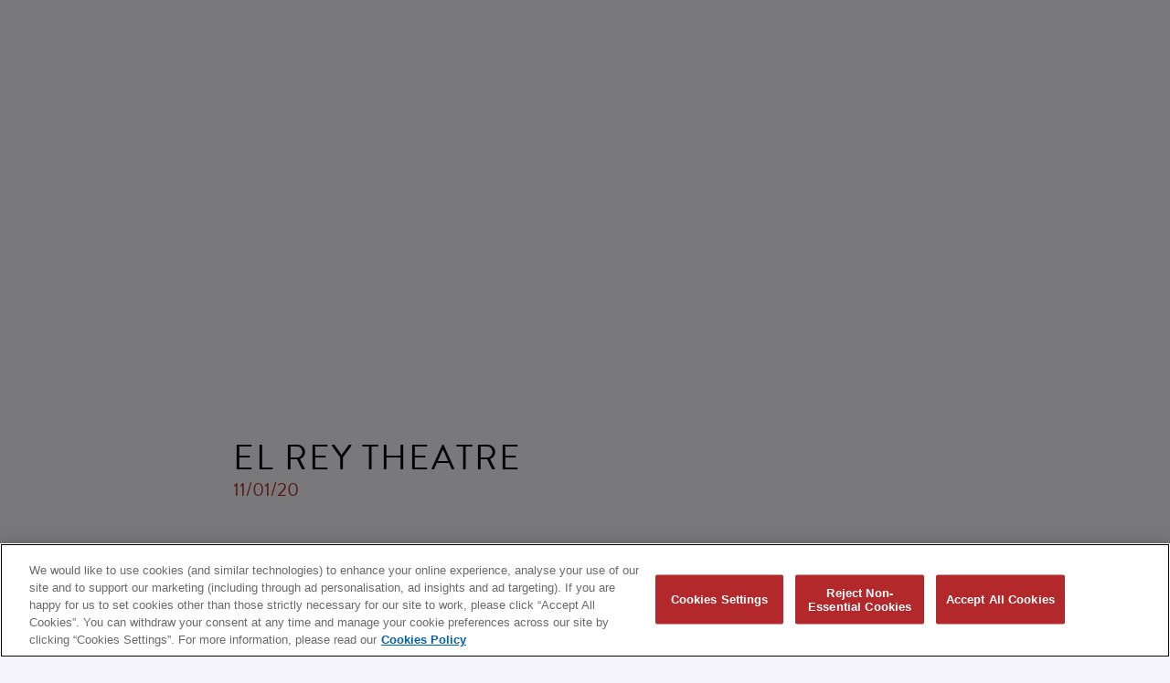

--- FILE ---
content_type: text/html; charset=UTF-8
request_url: https://www.biffyclyro.com/live/el-rey-theatre/
body_size: 9284
content:

<!DOCTYPE html>
<html lang="en-US" class="no-js">
<head>
	<!-- OneTrust Cookies Consent Notice start -->
	<script id="onetrustcdn" src="https://cdn.cookielaw.org/scripttemplates/otSDKStub.js" data-document-language="true" type="text/javascript" charset="UTF-8" data-domain-script="f1319a8e-7ab5-4066-9120-29cb78cc94b1"></script>

	<script type="text/javascript">
	function OptanonWrapper() {
		var cookiePolicyLink = 'https://www.wminewmedia.com/cookies-policy/';
		var allLinks = document.querySelectorAll('a');
		for(i = 0; i < allLinks.length; i++) {
			let href = allLinks[i].href;
			if (href.indexOf(cookiePolicyLink) > -1 && href.indexOf('?ot=') < 0) {
				href = href + '?ot=' + document.getElementById('onetrustcdn').getAttribute('data-domain-script') + '&url=' + window.location.hostname;
				allLinks[i].setAttribute("href", href);
				allLinks[i].setAttribute("target", "_blank");
			}
		}
		var eOT = new Event("OneTrustGroupsUpdated");
		document.dispatchEvent(eOT);
	}
	</script>
	<link rel="stylesheet" href="https://use.fontawesome.com/releases/v6.4.2/css/all.css">
	<link rel="stylesheet" type="text/css" href="https://www.wminewmedia.com/cookies-policy/onetrust/ot.css">
	<style>#onetrust-consent-sdk #onetrust-accept-btn-handler, #onetrust-banner-sdk #onetrust-reject-all-handler,
	#onetrust-consent-sdk #onetrust-pc-btn-handler, #onetrust-consent-sdk #onetrust-pc-btn-handler.cookie-setting-link{ background-color:#b2282b !important; }

	</style>
     <!-- OneTrust Cookies Consent Notice end -->

	<title>Biffy Clyro | El Rey Theatre</title>
	<meta name="robots" content="noimageai">
<meta name="robots" content="noai">
	


    <!-- META TAGS -->      
        <meta http-equiv="content-type" content="application/xhtml+xml; charset=utf-8" />
        <meta http-equiv="content-type" />
        <meta http-equiv="CONTENT-LANGUAGE" content="en-US"/>
        <meta http-equiv="pragma" content="no-cache" />
        <meta name="medium" content="images"/>
        <meta name="HandheldFriendly" content="True" />
        <meta name="viewport" content="width=device-width, initial-scale=1.0, maximum-scale=1.0, user-scalable=0" />
        <meta name="google-site-verification" content="f64jSLnySRJ2I2nn-z-cFcCTpTyXGaBCnW9UoQa6lMA" />
        <meta name="apple-mobile-web-app-capable" content="yes"/>

    <!-- SEARCH ENGINES -->
        <meta name="robots" content="all" />
        <meta name="mssmarttagspreventparsing" content="true" />
        <meta name="keywords" content="" />
        <meta name="description" content="Latest updates on forthcoming releases, tour dates and news." />

    <!-- FONTS -->
        <link rel="stylesheet" href="https://use.typekit.net/nlm7sgf.css">

	<!-- FRAMEWORK -->
	 	<link rel="stylesheet" href="https://maxcdn.bootstrapcdn.com/bootstrap/3.3.7/css/bootstrap.min.css"/>
		<link href="https://maxcdn.bootstrapcdn.com/font-awesome/4.7.0/css/font-awesome.min.css" rel="stylesheet" integrity="sha384-wvfXpqpZZVQGK6TAh5PVlGOfQNHSoD2xbE+QkPxCAFlNEevoEH3Sl0sibVcOQVnN" crossorigin="anonymous"/>

    <!-- CSS -->
		<link href="https://www.biffyclyro.com/wp-content/themes/biffyclyro2020/_assets/css/swd.core.css?1033571622" rel="stylesheet"/>
		<link href="https://www.biffyclyro.com/wp-content/themes/biffyclyro2020/_assets/css/screen.css?384171682" rel="stylesheet"/>
        <link href="https://www.biffyclyro.com/wp-content/themes/biffyclyro2020/_assets/css/featherlight.css?777565572" type="text/css" rel="stylesheet" />
        <link href="https://www.biffyclyro.com/wp-content/themes/biffyclyro2020/_assets/css/animate.css?1341084920" rel="stylesheet"/>

		<link href="https://www.biffyclyro.com/wp-content/themes/biffyclyro2020/_assets/css/responsive.css?2102289273" rel="stylesheet">
        <link href="https://www.biffyclyro.com/wp-content/themes/biffyclyro2020/_assets/css/owl.carousel.css?609901864" rel="stylesheet">


    <!-- FACEBOOK -->
        <meta property="og:url" content="https://www.biffyclyro.com/live/el-rey-theatre/" />
        <meta property="og:title" content="Biffy Clyro - El Rey Theatre"/>
        <meta property="og:type" content="website"/>
        <meta property="og:image" content="https://www.biffyclyro.com/wp-content/themes/biffyclyro2020/_assets/img/futique/shareImage.jpg?v=2"/>
        <meta property="og:description" content="Latest updates on forthcoming releases, tour dates and news">
        <meta property="og:site_name" content="Biffy Clyro" />

    <!-- TWITTER -->
        <meta name="twitter:card" content="summary" />
        <meta name="twitter:site" content="@biffyclyro" />
        <meta name="twitter:creator" content="@biffyclyro" />
        <meta name="twitter:title" content="Biffy Clyro - El Rey Theatre" />
        <meta name="twitter:image" content="https://www.biffyclyro.com/wp-content/themes/biffyclyro2020/_assets/img/futique/shareImage.jpg?v=2" />   
        <meta name="twitter:description" content="Latest updates on forthcoming releases, tour dates and news">
        <meta name="twitter:url" content="https://www.biffyclyro.com/live/el-rey-theatre/" />    



	<!-- JS -->
	   <!-- <script src="https://www.biffyclyro.com/wp-content/themes/biffyclyro2020/_assets/js/jquery-1.7.2.min.js"></script> -->
       <!-- <script src="https://ajax.googleapis.com/ajax/libs/jquery/3.3.1/jquery.min.js"></script> -->
       <script src="https://code.jquery.com/jquery-1.10.2.js" integrity="sha256-it5nQKHTz+34HijZJQkpNBIHsjpV8b6QzMJs9tmOBSo=" crossorigin="anonymous"></script>
        <script src="https://maxcdn.bootstrapcdn.com/bootstrap/3.3.7/js/bootstrap.min.js"></script>
	    <script src="https://www.biffyclyro.com/wp-content/themes/biffyclyro2020/_assets/js/modernizr.custom.30255.js?v=2"></script>
	    <script src="https://www.biffyclyro.com/wp-content/themes/biffyclyro2020/_assets/js/packery.pkgd.min.js"></script>
      <!--   // <script src="https://cdn.jsdelivr.net/npm/lazyload@2.0.0-rc.2/lazyload.js"></script> -->
        <script type="text/javascript" src="https://cdnjs.cloudflare.com/ajax/libs/jquery.lazy/1.7.9/jquery.lazy.min.js"></script>
         <script type="text/javascript" src="https://cdnjs.cloudflare.com/ajax/libs/jquery.lazy/1.7.9/jquery.lazy.plugins.min.js"></script>



		<script src="https://www.biffyclyro.com/wp-content/themes/biffyclyro2020/_assets/js/imagesloaded.pkgd.min.js"></script> 
		<script src="https://www.biffyclyro.com/wp-content/themes/biffyclyro2020/_assets/js/featherlight.js"></script>
        <script src="https://www.biffyclyro.com/wp-content/themes/biffyclyro2020/_assets/js/jquery.infinitescroll.min.js?v=5"></script>
        <script src="https://www.biffyclyro.com/wp-content/themes/biffyclyro2020/_assets/js/owl.carousel.js"></script>
        
		<script src="https://www.biffyclyro.com/wp-content/themes/biffyclyro2020/_assets/js/default.js?v=?408581421"></script>

	<meta name='robots' content='max-image-preview:large' />
	<style>img:is([sizes="auto" i], [sizes^="auto," i]) { contain-intrinsic-size: 3000px 1500px }</style>
	<script type="text/javascript">
/* <![CDATA[ */
window._wpemojiSettings = {"baseUrl":"https:\/\/s.w.org\/images\/core\/emoji\/16.0.1\/72x72\/","ext":".png","svgUrl":"https:\/\/s.w.org\/images\/core\/emoji\/16.0.1\/svg\/","svgExt":".svg","source":{"concatemoji":"https:\/\/www.biffyclyro.com\/wp-includes\/js\/wp-emoji-release.min.js?ver=6.8.3"}};
/*! This file is auto-generated */
!function(s,n){var o,i,e;function c(e){try{var t={supportTests:e,timestamp:(new Date).valueOf()};sessionStorage.setItem(o,JSON.stringify(t))}catch(e){}}function p(e,t,n){e.clearRect(0,0,e.canvas.width,e.canvas.height),e.fillText(t,0,0);var t=new Uint32Array(e.getImageData(0,0,e.canvas.width,e.canvas.height).data),a=(e.clearRect(0,0,e.canvas.width,e.canvas.height),e.fillText(n,0,0),new Uint32Array(e.getImageData(0,0,e.canvas.width,e.canvas.height).data));return t.every(function(e,t){return e===a[t]})}function u(e,t){e.clearRect(0,0,e.canvas.width,e.canvas.height),e.fillText(t,0,0);for(var n=e.getImageData(16,16,1,1),a=0;a<n.data.length;a++)if(0!==n.data[a])return!1;return!0}function f(e,t,n,a){switch(t){case"flag":return n(e,"\ud83c\udff3\ufe0f\u200d\u26a7\ufe0f","\ud83c\udff3\ufe0f\u200b\u26a7\ufe0f")?!1:!n(e,"\ud83c\udde8\ud83c\uddf6","\ud83c\udde8\u200b\ud83c\uddf6")&&!n(e,"\ud83c\udff4\udb40\udc67\udb40\udc62\udb40\udc65\udb40\udc6e\udb40\udc67\udb40\udc7f","\ud83c\udff4\u200b\udb40\udc67\u200b\udb40\udc62\u200b\udb40\udc65\u200b\udb40\udc6e\u200b\udb40\udc67\u200b\udb40\udc7f");case"emoji":return!a(e,"\ud83e\udedf")}return!1}function g(e,t,n,a){var r="undefined"!=typeof WorkerGlobalScope&&self instanceof WorkerGlobalScope?new OffscreenCanvas(300,150):s.createElement("canvas"),o=r.getContext("2d",{willReadFrequently:!0}),i=(o.textBaseline="top",o.font="600 32px Arial",{});return e.forEach(function(e){i[e]=t(o,e,n,a)}),i}function t(e){var t=s.createElement("script");t.src=e,t.defer=!0,s.head.appendChild(t)}"undefined"!=typeof Promise&&(o="wpEmojiSettingsSupports",i=["flag","emoji"],n.supports={everything:!0,everythingExceptFlag:!0},e=new Promise(function(e){s.addEventListener("DOMContentLoaded",e,{once:!0})}),new Promise(function(t){var n=function(){try{var e=JSON.parse(sessionStorage.getItem(o));if("object"==typeof e&&"number"==typeof e.timestamp&&(new Date).valueOf()<e.timestamp+604800&&"object"==typeof e.supportTests)return e.supportTests}catch(e){}return null}();if(!n){if("undefined"!=typeof Worker&&"undefined"!=typeof OffscreenCanvas&&"undefined"!=typeof URL&&URL.createObjectURL&&"undefined"!=typeof Blob)try{var e="postMessage("+g.toString()+"("+[JSON.stringify(i),f.toString(),p.toString(),u.toString()].join(",")+"));",a=new Blob([e],{type:"text/javascript"}),r=new Worker(URL.createObjectURL(a),{name:"wpTestEmojiSupports"});return void(r.onmessage=function(e){c(n=e.data),r.terminate(),t(n)})}catch(e){}c(n=g(i,f,p,u))}t(n)}).then(function(e){for(var t in e)n.supports[t]=e[t],n.supports.everything=n.supports.everything&&n.supports[t],"flag"!==t&&(n.supports.everythingExceptFlag=n.supports.everythingExceptFlag&&n.supports[t]);n.supports.everythingExceptFlag=n.supports.everythingExceptFlag&&!n.supports.flag,n.DOMReady=!1,n.readyCallback=function(){n.DOMReady=!0}}).then(function(){return e}).then(function(){var e;n.supports.everything||(n.readyCallback(),(e=n.source||{}).concatemoji?t(e.concatemoji):e.wpemoji&&e.twemoji&&(t(e.twemoji),t(e.wpemoji)))}))}((window,document),window._wpemojiSettings);
/* ]]> */
</script>
<style id='wp-emoji-styles-inline-css' type='text/css'>

	img.wp-smiley, img.emoji {
		display: inline !important;
		border: none !important;
		box-shadow: none !important;
		height: 1em !important;
		width: 1em !important;
		margin: 0 0.07em !important;
		vertical-align: -0.1em !important;
		background: none !important;
		padding: 0 !important;
	}
</style>
<link rel='stylesheet' id='wp-block-library-css' href='https://www.biffyclyro.com/wp-includes/css/dist/block-library/style.min.css?ver=6.8.3' type='text/css' media='all' />
<style id='classic-theme-styles-inline-css' type='text/css'>
/*! This file is auto-generated */
.wp-block-button__link{color:#fff;background-color:#32373c;border-radius:9999px;box-shadow:none;text-decoration:none;padding:calc(.667em + 2px) calc(1.333em + 2px);font-size:1.125em}.wp-block-file__button{background:#32373c;color:#fff;text-decoration:none}
</style>
<style id='filebird-block-filebird-gallery-style-inline-css' type='text/css'>
ul.filebird-block-filebird-gallery{margin:auto!important;padding:0!important;width:100%}ul.filebird-block-filebird-gallery.layout-grid{display:grid;grid-gap:20px;align-items:stretch;grid-template-columns:repeat(var(--columns),1fr);justify-items:stretch}ul.filebird-block-filebird-gallery.layout-grid li img{border:1px solid #ccc;box-shadow:2px 2px 6px 0 rgba(0,0,0,.3);height:100%;max-width:100%;-o-object-fit:cover;object-fit:cover;width:100%}ul.filebird-block-filebird-gallery.layout-masonry{-moz-column-count:var(--columns);-moz-column-gap:var(--space);column-gap:var(--space);-moz-column-width:var(--min-width);columns:var(--min-width) var(--columns);display:block;overflow:auto}ul.filebird-block-filebird-gallery.layout-masonry li{margin-bottom:var(--space)}ul.filebird-block-filebird-gallery li{list-style:none}ul.filebird-block-filebird-gallery li figure{height:100%;margin:0;padding:0;position:relative;width:100%}ul.filebird-block-filebird-gallery li figure figcaption{background:linear-gradient(0deg,rgba(0,0,0,.7),rgba(0,0,0,.3) 70%,transparent);bottom:0;box-sizing:border-box;color:#fff;font-size:.8em;margin:0;max-height:100%;overflow:auto;padding:3em .77em .7em;position:absolute;text-align:center;width:100%;z-index:2}ul.filebird-block-filebird-gallery li figure figcaption a{color:inherit}

</style>
<style id='global-styles-inline-css' type='text/css'>
:root{--wp--preset--aspect-ratio--square: 1;--wp--preset--aspect-ratio--4-3: 4/3;--wp--preset--aspect-ratio--3-4: 3/4;--wp--preset--aspect-ratio--3-2: 3/2;--wp--preset--aspect-ratio--2-3: 2/3;--wp--preset--aspect-ratio--16-9: 16/9;--wp--preset--aspect-ratio--9-16: 9/16;--wp--preset--color--black: #000000;--wp--preset--color--cyan-bluish-gray: #abb8c3;--wp--preset--color--white: #ffffff;--wp--preset--color--pale-pink: #f78da7;--wp--preset--color--vivid-red: #cf2e2e;--wp--preset--color--luminous-vivid-orange: #ff6900;--wp--preset--color--luminous-vivid-amber: #fcb900;--wp--preset--color--light-green-cyan: #7bdcb5;--wp--preset--color--vivid-green-cyan: #00d084;--wp--preset--color--pale-cyan-blue: #8ed1fc;--wp--preset--color--vivid-cyan-blue: #0693e3;--wp--preset--color--vivid-purple: #9b51e0;--wp--preset--gradient--vivid-cyan-blue-to-vivid-purple: linear-gradient(135deg,rgba(6,147,227,1) 0%,rgb(155,81,224) 100%);--wp--preset--gradient--light-green-cyan-to-vivid-green-cyan: linear-gradient(135deg,rgb(122,220,180) 0%,rgb(0,208,130) 100%);--wp--preset--gradient--luminous-vivid-amber-to-luminous-vivid-orange: linear-gradient(135deg,rgba(252,185,0,1) 0%,rgba(255,105,0,1) 100%);--wp--preset--gradient--luminous-vivid-orange-to-vivid-red: linear-gradient(135deg,rgba(255,105,0,1) 0%,rgb(207,46,46) 100%);--wp--preset--gradient--very-light-gray-to-cyan-bluish-gray: linear-gradient(135deg,rgb(238,238,238) 0%,rgb(169,184,195) 100%);--wp--preset--gradient--cool-to-warm-spectrum: linear-gradient(135deg,rgb(74,234,220) 0%,rgb(151,120,209) 20%,rgb(207,42,186) 40%,rgb(238,44,130) 60%,rgb(251,105,98) 80%,rgb(254,248,76) 100%);--wp--preset--gradient--blush-light-purple: linear-gradient(135deg,rgb(255,206,236) 0%,rgb(152,150,240) 100%);--wp--preset--gradient--blush-bordeaux: linear-gradient(135deg,rgb(254,205,165) 0%,rgb(254,45,45) 50%,rgb(107,0,62) 100%);--wp--preset--gradient--luminous-dusk: linear-gradient(135deg,rgb(255,203,112) 0%,rgb(199,81,192) 50%,rgb(65,88,208) 100%);--wp--preset--gradient--pale-ocean: linear-gradient(135deg,rgb(255,245,203) 0%,rgb(182,227,212) 50%,rgb(51,167,181) 100%);--wp--preset--gradient--electric-grass: linear-gradient(135deg,rgb(202,248,128) 0%,rgb(113,206,126) 100%);--wp--preset--gradient--midnight: linear-gradient(135deg,rgb(2,3,129) 0%,rgb(40,116,252) 100%);--wp--preset--font-size--small: 13px;--wp--preset--font-size--medium: 20px;--wp--preset--font-size--large: 36px;--wp--preset--font-size--x-large: 42px;--wp--preset--spacing--20: 0.44rem;--wp--preset--spacing--30: 0.67rem;--wp--preset--spacing--40: 1rem;--wp--preset--spacing--50: 1.5rem;--wp--preset--spacing--60: 2.25rem;--wp--preset--spacing--70: 3.38rem;--wp--preset--spacing--80: 5.06rem;--wp--preset--shadow--natural: 6px 6px 9px rgba(0, 0, 0, 0.2);--wp--preset--shadow--deep: 12px 12px 50px rgba(0, 0, 0, 0.4);--wp--preset--shadow--sharp: 6px 6px 0px rgba(0, 0, 0, 0.2);--wp--preset--shadow--outlined: 6px 6px 0px -3px rgba(255, 255, 255, 1), 6px 6px rgba(0, 0, 0, 1);--wp--preset--shadow--crisp: 6px 6px 0px rgba(0, 0, 0, 1);}:where(.is-layout-flex){gap: 0.5em;}:where(.is-layout-grid){gap: 0.5em;}body .is-layout-flex{display: flex;}.is-layout-flex{flex-wrap: wrap;align-items: center;}.is-layout-flex > :is(*, div){margin: 0;}body .is-layout-grid{display: grid;}.is-layout-grid > :is(*, div){margin: 0;}:where(.wp-block-columns.is-layout-flex){gap: 2em;}:where(.wp-block-columns.is-layout-grid){gap: 2em;}:where(.wp-block-post-template.is-layout-flex){gap: 1.25em;}:where(.wp-block-post-template.is-layout-grid){gap: 1.25em;}.has-black-color{color: var(--wp--preset--color--black) !important;}.has-cyan-bluish-gray-color{color: var(--wp--preset--color--cyan-bluish-gray) !important;}.has-white-color{color: var(--wp--preset--color--white) !important;}.has-pale-pink-color{color: var(--wp--preset--color--pale-pink) !important;}.has-vivid-red-color{color: var(--wp--preset--color--vivid-red) !important;}.has-luminous-vivid-orange-color{color: var(--wp--preset--color--luminous-vivid-orange) !important;}.has-luminous-vivid-amber-color{color: var(--wp--preset--color--luminous-vivid-amber) !important;}.has-light-green-cyan-color{color: var(--wp--preset--color--light-green-cyan) !important;}.has-vivid-green-cyan-color{color: var(--wp--preset--color--vivid-green-cyan) !important;}.has-pale-cyan-blue-color{color: var(--wp--preset--color--pale-cyan-blue) !important;}.has-vivid-cyan-blue-color{color: var(--wp--preset--color--vivid-cyan-blue) !important;}.has-vivid-purple-color{color: var(--wp--preset--color--vivid-purple) !important;}.has-black-background-color{background-color: var(--wp--preset--color--black) !important;}.has-cyan-bluish-gray-background-color{background-color: var(--wp--preset--color--cyan-bluish-gray) !important;}.has-white-background-color{background-color: var(--wp--preset--color--white) !important;}.has-pale-pink-background-color{background-color: var(--wp--preset--color--pale-pink) !important;}.has-vivid-red-background-color{background-color: var(--wp--preset--color--vivid-red) !important;}.has-luminous-vivid-orange-background-color{background-color: var(--wp--preset--color--luminous-vivid-orange) !important;}.has-luminous-vivid-amber-background-color{background-color: var(--wp--preset--color--luminous-vivid-amber) !important;}.has-light-green-cyan-background-color{background-color: var(--wp--preset--color--light-green-cyan) !important;}.has-vivid-green-cyan-background-color{background-color: var(--wp--preset--color--vivid-green-cyan) !important;}.has-pale-cyan-blue-background-color{background-color: var(--wp--preset--color--pale-cyan-blue) !important;}.has-vivid-cyan-blue-background-color{background-color: var(--wp--preset--color--vivid-cyan-blue) !important;}.has-vivid-purple-background-color{background-color: var(--wp--preset--color--vivid-purple) !important;}.has-black-border-color{border-color: var(--wp--preset--color--black) !important;}.has-cyan-bluish-gray-border-color{border-color: var(--wp--preset--color--cyan-bluish-gray) !important;}.has-white-border-color{border-color: var(--wp--preset--color--white) !important;}.has-pale-pink-border-color{border-color: var(--wp--preset--color--pale-pink) !important;}.has-vivid-red-border-color{border-color: var(--wp--preset--color--vivid-red) !important;}.has-luminous-vivid-orange-border-color{border-color: var(--wp--preset--color--luminous-vivid-orange) !important;}.has-luminous-vivid-amber-border-color{border-color: var(--wp--preset--color--luminous-vivid-amber) !important;}.has-light-green-cyan-border-color{border-color: var(--wp--preset--color--light-green-cyan) !important;}.has-vivid-green-cyan-border-color{border-color: var(--wp--preset--color--vivid-green-cyan) !important;}.has-pale-cyan-blue-border-color{border-color: var(--wp--preset--color--pale-cyan-blue) !important;}.has-vivid-cyan-blue-border-color{border-color: var(--wp--preset--color--vivid-cyan-blue) !important;}.has-vivid-purple-border-color{border-color: var(--wp--preset--color--vivid-purple) !important;}.has-vivid-cyan-blue-to-vivid-purple-gradient-background{background: var(--wp--preset--gradient--vivid-cyan-blue-to-vivid-purple) !important;}.has-light-green-cyan-to-vivid-green-cyan-gradient-background{background: var(--wp--preset--gradient--light-green-cyan-to-vivid-green-cyan) !important;}.has-luminous-vivid-amber-to-luminous-vivid-orange-gradient-background{background: var(--wp--preset--gradient--luminous-vivid-amber-to-luminous-vivid-orange) !important;}.has-luminous-vivid-orange-to-vivid-red-gradient-background{background: var(--wp--preset--gradient--luminous-vivid-orange-to-vivid-red) !important;}.has-very-light-gray-to-cyan-bluish-gray-gradient-background{background: var(--wp--preset--gradient--very-light-gray-to-cyan-bluish-gray) !important;}.has-cool-to-warm-spectrum-gradient-background{background: var(--wp--preset--gradient--cool-to-warm-spectrum) !important;}.has-blush-light-purple-gradient-background{background: var(--wp--preset--gradient--blush-light-purple) !important;}.has-blush-bordeaux-gradient-background{background: var(--wp--preset--gradient--blush-bordeaux) !important;}.has-luminous-dusk-gradient-background{background: var(--wp--preset--gradient--luminous-dusk) !important;}.has-pale-ocean-gradient-background{background: var(--wp--preset--gradient--pale-ocean) !important;}.has-electric-grass-gradient-background{background: var(--wp--preset--gradient--electric-grass) !important;}.has-midnight-gradient-background{background: var(--wp--preset--gradient--midnight) !important;}.has-small-font-size{font-size: var(--wp--preset--font-size--small) !important;}.has-medium-font-size{font-size: var(--wp--preset--font-size--medium) !important;}.has-large-font-size{font-size: var(--wp--preset--font-size--large) !important;}.has-x-large-font-size{font-size: var(--wp--preset--font-size--x-large) !important;}
:where(.wp-block-post-template.is-layout-flex){gap: 1.25em;}:where(.wp-block-post-template.is-layout-grid){gap: 1.25em;}
:where(.wp-block-columns.is-layout-flex){gap: 2em;}:where(.wp-block-columns.is-layout-grid){gap: 2em;}
:root :where(.wp-block-pullquote){font-size: 1.5em;line-height: 1.6;}
</style>
<link rel='stylesheet' id='url-shortify-css' href='https://www.biffyclyro.com/wp-content/plugins/url-shortify/lite/dist/styles/url-shortify.css?ver=1.11.2' type='text/css' media='all' />
<script type="text/javascript" src="https://www.biffyclyro.com/wp-includes/js/jquery/jquery.min.js?ver=3.7.1" id="jquery-core-js"></script>
<script type="text/javascript" src="https://www.biffyclyro.com/wp-includes/js/jquery/jquery-migrate.min.js?ver=3.4.1" id="jquery-migrate-js"></script>
<script type="text/javascript" id="url-shortify-js-extra">
/* <![CDATA[ */
var usParams = {"ajaxurl":"https:\/\/www.biffyclyro.com\/wp-admin\/admin-ajax.php"};
/* ]]> */
</script>
<script type="text/javascript" src="https://www.biffyclyro.com/wp-content/plugins/url-shortify/lite/dist/scripts/url-shortify.js?ver=1.11.2" id="url-shortify-js"></script>
<link rel="https://api.w.org/" href="https://www.biffyclyro.com/wp-json/" /><link rel="alternate" title="JSON" type="application/json" href="https://www.biffyclyro.com/wp-json/wp/v2/live/2519" /><link rel="EditURI" type="application/rsd+xml" title="RSD" href="https://www.biffyclyro.com/xmlrpc.php?rsd" />
<meta name="generator" content="WordPress 6.8.3" />
<link rel="canonical" href="https://www.biffyclyro.com/live/el-rey-theatre/" />
<link rel='shortlink' href='https://www.biffyclyro.com/?p=2519' />
<link rel="alternate" title="oEmbed (JSON)" type="application/json+oembed" href="https://www.biffyclyro.com/wp-json/oembed/1.0/embed?url=https%3A%2F%2Fwww.biffyclyro.com%2Flive%2Fel-rey-theatre%2F" />
<link rel="alternate" title="oEmbed (XML)" type="text/xml+oembed" href="https://www.biffyclyro.com/wp-json/oembed/1.0/embed?url=https%3A%2F%2Fwww.biffyclyro.com%2Flive%2Fel-rey-theatre%2F&#038;format=xml" />
<link rel="icon" type="image/png" href="/wp-content/uploads/fbrfg/favicon-96x96.png" sizes="96x96" />
<link rel="icon" type="image/svg+xml" href="/wp-content/uploads/fbrfg/favicon.svg" />
<link rel="shortcut icon" href="/wp-content/uploads/fbrfg/favicon.ico" />
<link rel="apple-touch-icon" sizes="180x180" href="/wp-content/uploads/fbrfg/apple-touch-icon.png" />
<meta name="apple-mobile-web-app-title" content="MyWebSite" />
<link rel="manifest" href="/wp-content/uploads/fbrfg/site.webmanifest" /><script> digitalData={settings:{reportSuites:"wmg,wmggbglobal,wmgbiffyclyro.com"}, page:{pageInfo:{pageName:"Biffy Clyro:El Rey Theatre  ", server:"Biffy Clyro:site", }, category:{primaryCategory:"Biffy Clyro:El Rey Theatre  ", pageType:"El Rey Theatre  "} }, content:{artist:"Biffy Clyro", label:"Warner Records", sublabel:""} } </script><script src="//assets.adobedtm.com/launch-EN302b8a31b75a4dda8ff8df1d0cdb4762.min.js?ckcachebust=605125290" async></script><style>.shorten_url { 
	   padding: 10px 10px 10px 10px ; 
	   border: 1px solid #AAAAAA ; 
	   background-color: #EEEEEE ;
}</style>		<style type="text/css" id="wp-custom-css">
			#sb_instagram .sbi_link { opacity:1 !important;
background: transparent;
background: linear-gradient(0deg, rgba(0, 0, 0, 0.32) 0%, rgba(0, 0, 0, 0) 40%) !important;

}

#sb_instagram .sbi_link p{
	color:#FFFFFF;
}
.sbi_lb-data .sbi_lb-caption .sbi_lightbox_username{ display:none;}
#sbi_lightbox.sbi_lb-comments-enabled .sbi_lb-caption{
	font-size:1.1em;
}
.sbi_load_btn{ display:block !important; font-size:1.2em !important;}

#sb_instagram .sbi_date, #sb_instagram .sbi_location{ font-size:1.3em;}

#sb_instagram .sbi-owl-dot span{
	background-color:#FFFFFF;
	opacity:1;
}
#sb_instagram .sbi-owl-dot.active span{
	background-color:#B2282C;
}


.featured-video-container .video-bg video{ object-fit: cover;
	height:100% !important;
}

@media only screen and (max-width: 1200px) {
	  #sb_instagram #sbi_images{
		grid-template-columns: repeat(3, 1fr) !important;
	}
}

@media only screen and (min-width: 1200px) {
	  #sb_instagram #sbi_images{
		grid-template-columns: repeat(4, 1fr) !important;
	}
}

@media only screen and (max-width: 900px) {
	  #sb_instagram #sbi_images{
		grid-template-columns: repeat(2, 1fr) !important;
	}
}

@media only screen and (max-width: 600px) {
	  #sb_instagram #sbi_images{
		grid-template-columns: repeat(1, 1fr) !important;
	}
}


#sb_instagram.sbi_col_3 #sbi_images .sbi_item, #sb_instagram.sbi_col_4 #sbi_images .sbi_item, #sb_instagram.sbi_col_5 #sbi_images .sbi_item, #sb_instagram.sbi_col_6 #sbi_images .sbi_item{
	
	width:100% !Important;

}


 
	body.page-alittlelove  {color:#FFFFFF; background-color:#c11418;}
	


	.page-alittlelove   header{ bottom:auto; top:0px; background-color:#c11418;}
	.page-alittlelove   header .nav{ text-align:left;}
	.page-alittlelove  .nav li a { color:#FFFFFF; }
	.page-alittlelove  .nav li a:hover{ color:#ffebeb; }
	
.page-alittlelove .content{ padding-top:8dvw; font-size:1.6em;
font-family:"RoadRadioBlack";
	text-align:center;
	max-width:800px;
	margin:0px auto;
}


	.page-alittlelove  footer{ background-color:transparent; padding-top:10px; padding-bottom:100px; color:#e94f6b;}
	.page-alittlelove  footer a:link{ color:#e94f6b; }
	.page-alittlelove  .footer-legal p{ margin-bottom:4px; color:#e94f6b; }
	.page-alittlelove  footer .footer-links{ font-size:0.8em;}
	.page-alittlelove  footer .footer-links li{ border-right: 1px solid #e94f6b; font-weight:400;}
	
	.page-alittlelove  footer a.ot-sdk-show-settings{ color:#e94f6b !important; }
		.page-alittlelove  .content { padding-bottom: 0px; background-color: transparent; }
	
		@media screen and (max-width: 764px) {
		.page-alittlelove  header{ background-image:none !important; }
		.page-alittlelove  .nav-icon:after, .page-alittlelove  .nav-icon:before, .page-alittlelove  .nav-icon div{ background-color:#FFFFFF; }
		.page-alittlelove  .close .nav-icon:after,.page-alittlelove   .close  .nav-icon:before, .page-alittlelove  .close  .nav-icon div{ background-color:#000000; }		
	}
	


		</style>
			
</head>
<script>
jQuery( document ).ready(function() {
jQuery("li#menu-item-3513 a").attr("target","_blank");
});
</script>
<body class="page-el-rey-theatre">
	<div class="bgImageContainer"></div>

	<div class="page">

		<header>
       		<div class="header navClose listClose" >
       			<div class="nav-icon-container open">
	       			<div class="nav-icon ">
	       				<div></div>
	       			</div>
	       		</div>


              	<div class="navContainer navClose">
              		<div class="outerCell">     
              			<div class="innerCell">  

              				<div class="logoContainer"><a href="/"><span>Biffy Clyro</span></a></div>

		             		<div class="nav ">
		             			<ul>
									<div class="menu-menu-container"><ul id="menu-menu" class="menu"><li id="menu-item-14254" class="menu-item menu-item-type-custom menu-item-object-custom menu-item-14254"><a href="/home/">FUTIQUE</a></li>
<li id="menu-item-3508" class="menu-item menu-item-type-post_type menu-item-object-page menu-item-3508"><a href="https://www.biffyclyro.com/live/">Live</a></li>
<li id="menu-item-14306" class="menu-item menu-item-type-post_type menu-item-object-page menu-item-14306"><a href="https://www.biffyclyro.com/videos/">Videos</a></li>
<li id="menu-item-14418" class="menu-item menu-item-type-custom menu-item-object-custom menu-item-14418"><a target="_blank" href="https://biffyclyro.lnk.to/signup">Team Biffy</a></li>
<li id="menu-item-3513" class="menu-item menu-item-type-custom menu-item-object-custom menu-item-3513"><a href="https://wmg.lnk.to/biffyclyrostore">Store</a></li>
</ul></div>		             			</ul>
		             		</div> <!-- end #navigation -->

			                <div class="snsContainer">
							    <ul>
								    <li><a data-track="facebook" href="https://www.facebook.com/biffyclyro" target="_blank"><i class="fa fa-facebook"></i><span>Facebook</span></a></li>
								    <li><a data-track="twitter" href="https://twitter.com/biffyclyro" target="_blank"><i class="fa-brands fa-x-twitter"></i><span>Twitter</span></a></li>
								    <li><a data-track="instagram" href="https://instagram.com/biffy_clyro" target="_blank"><i class="fa fa-instagram"></i><span>Instagram</span></a></li>
								    <li><a data-track="youtube" href="https://www.youtube.com/biffyclyro" target="_blank"><i class="fa fa-youtube-play"></i><span>You Tube</span></a></li>
								    <li><a data-track="spotify" href="https://open.spotify.com/artist/1km0R7wy712AzLkA1WjKET?si=qnDF1Al-RN6fH1FQEnxGlA" target="_blank"><i class="fa fa-spotify"></i><span>Spotify</span></a></li>
								    <li><a data-track="apple-music" href="https://music.apple.com/us/artist/biffy-clyro/3024622" target="_blank"><i class="fa fa-apple"></i><span>iTunes</span></a></li>
							    </ul>
			                </div>

              			</div> <!-- end #.innerCell -->     		            			 
              		</div>  <!-- end .outerCell -->     	 
              	</div> <!-- end .navContainer -->
       		</div> <!-- end .header -->
		</header>

		<div class="content">
<!-- CSS CODING NEEDS TO BE ADDED TO MAIN STYLE SHEET -->
		<style>
		/************************************** MUSIC **************************************/

		.newsImage{ width: 100%; background-image:url(''); background-size: cover; 
		 background-position: center;
		height:0px; padding-top:35%;}
		.newsImage img{ max-width: 100%; box-sizing: border-box; width:100%;}
		.news-date{font-size:1.7em; color:#a3191c;}

		/********************************* END OF MUSIC ************************************/
		</style>



		<div class="newsImage"></div>


	<div class="container">


		<div class="row xxs-padtop10 xs-padtop10 sm-padtop30 ">

		    		
		    		
		   <div class="col-xs-12 col-sm-10 col-sm-offset-1 col-md-offset-2 col-md-8">	 	
		    	<div class=" remove-sm-padding-bottom ">
		    			<h1>El Rey Theatre</h1>

		    				<h3 class="padbot40 alt-color">11/01/20</h3>

		    					    				


		    				        <style>



        </style>
        <div class="share-links-container">
            <ul class="ul-list">

                <li class="share-text">Share</li>
                <li class="share-facebook"><a href="https://www.facebook.com/sharer/sharer.php?u=https%3A%2F%2Fwww.biffyclyro.com%2Flive%2Fel-rey-theatre%2F" target="blank"><i class="fa fa-facebook" aria-hidden="true"></i></a></li>
                <li class="share-twitter"><a href="https://twitter.com/home?status=El%20Rey%20Theatre - https%3A%2F%2Fwww.biffyclyro.com%2Flive%2Fel-rey-theatre%2F" target="blank"><i class="fa fa-twitter" aria-hidden="true"></i></a></li>
                <li class="share-email"><a href="mailto:?subject=El%20Rey%20Theatre&body=Find%20out%20more%20at%20https%3A%2F%2Fwww.biffyclyro.com%2Flive%2Fel-rey-theatre%2F"><i class="fa fa-envelope" aria-hidden="true"></i></a></li>
            </ul>
        </div>

    		

						    							
		    	</div>	
		    	

   
		    	</div> 
		   </div>  
		</div>



    </div><!-- content -->

    <footer>
   
            <div class="container">

            <div class="row" >
                <div class="col-xs-offset-1 col-xs-10 col-sm-offset-2 col-sm-8 col-md-offset-3 col-md-6 text-center ">
                    <div class="footer-legal">
                        <p>&copy; 2026 Biffy Clyro and Warner Music UK Limited</p>
                    </div>
                    <ul class="inline-list footer-links">       
                        <li><a href="https://www.wminewmedia.com/cookies-policy/" target="_blank">Cookies Policy</a></li>
                        <li><a title="Terms + Conditions" href="https://www.wminewmedia.com/terms-of-use/" target="_blank">Terms + Conditions</a></li>
                        <li><a title="Privacy Policy" href="https://www.wminewmedia.com/privacy/" target="_blank">Privacy Policy</a></li>
                        <li><a class="ot-sdk-show-settings" style="cursor:pointer">Cookies Settings</a></li>
                        <li class="last"><a href="https://translate.googleusercontent.com/translate_c?hl=en&amp;rurl=translate.google.com&amp;sl=en&amp;tl=fr&amp;u=https://www.biffyclyro.com/live/el-rey-theatre/" target="blank">Translate</a></li>
                        <li><a href="https://www.sinewavedesign.com/" target="blank">Built by Sinewave</a></li>
                    </ul>

                <!--    <div class="footer-logos padtop20 padbot20">
                     <a href="https://www.warnerrecords.co.uk/" target="_blank" title="Warner Records UK"><img src="https://www.biffyclyro.com/wp-content/themes/biffyclyro2020/_assets/img/logos/warneruk.png?v=2" height="25" alt="Warner Records UK"></a> &nbsp;
                     <a href="https://www.14thfloorrecords.com" target="_blank" title="14th Floor Records"><img src="https://www.biffyclyro.com/wp-content/themes/biffyclyro2020/_assets/img/logos/14th-floor.png?v=2" height="25" style="padding-left:5px;" alt="14th Floor Records"></a>
                  </div> -->
                </div>  
            </div>       
        </div>
    </footer>


</div><!-- page --> 




    <script src="https://www.biffyclyro.com/wp-content/themes/biffyclyro2020/_assets/js/parallax.js"></script>
    <script src="https://www.biffyclyro.com/wp-content/themes/biffyclyro2020/_assets/js/wow.min.js"></script>

    <script>
        new WOW().init();
    </script>
    <style>
        a.ot-sdk-show-settings{ color: #000;}
    </style>
     
    <!-- WP -->

<script type="speculationrules">
{"prefetch":[{"source":"document","where":{"and":[{"href_matches":"\/*"},{"not":{"href_matches":["\/wp-*.php","\/wp-admin\/*","\/wp-content\/uploads\/*","\/wp-content\/*","\/wp-content\/plugins\/*","\/wp-content\/themes\/biffyclyro2020\/*","\/*\\?(.+)"]}},{"not":{"selector_matches":"a[rel~=\"nofollow\"]"}},{"not":{"selector_matches":".no-prefetch, .no-prefetch a"}}]},"eagerness":"conservative"}]}
</script>
</body>
</html>


--- FILE ---
content_type: text/css
request_url: https://www.biffyclyro.com/wp-content/themes/biffyclyro2020/_assets/css/responsive.css?2102289273
body_size: 2321
content:
/************************** GENERAL **************************/

@media screen and (min-width:1400px){
	
	
}

@media screen and (max-width:1400px){
	
	
}

@media screen and (max-width:1200px){
	

}

 @media screen and (max-width:1080px){
 	h1{ font-size:2em; } 
 	h2{ font-size: 1.3em; }

 	.nav{ text-align: left;}
 	.nav .sub-menu{text-align: center; bottom:55px;}
 	.nav li a{ padding:12px 4px; font-size: 1em;}
 	.snsContainer{ bottom:15px; }
}

@media screen and (max-width:920px){
	.ih-logo{position: relative; padding:40px 40px 10px 40px; left:auto; top:auto;}
	.ih-logo img{width: 100%; height:auto;}
	.ih-title{ position: absolute; padding:0px; right:40px; left:40px; top:auto; bottom:40px;}
	.ih-title img{width: 100%; height:auto;}

}

@media screen and (max-width:764px){
	.news-left{padding:0px 0px 0px 90px  ;}
	.news-right{ padding-left:90px; position: relative; padding-right:0px; position: relative; }
	.n_dateblock{width:70px;}

	.news-left .n_dateblock{left:0px; border-right:5px solid #bca3b0; padding-right:0px; }
	.news-right .n_dateblock{left:0px; right:auto; border-left:0px solid transparent; border-right:5px solid #9f8392; padding-left:0px; padding-right:10px; }

	.n_day{font-size: 2.5em; line-height: 1em; }
	.n_month{ font-size: 0.7em;}

	.share-links-container{ margin-top:10px; }

	.hp-tour{ padding-top:40px; padding-bottom:30px;}
	
	.nav-icon-container{display: block;}
	.team-biffy-container{ background-attachment:scroll; }
	.team-biffy-container #signup input { font-size: 1.1em; }
	.team-biffy-container #signup select { font-size: 1.1em; }
	.storeList .item{padding:3px;}
	.store-container .title{ position: relative; bottom:auto; left:auto; transform:rotate(0deg); text-align: center; padding-bottom:30px;}

	h1{ font-size: 2em;
		line-height: 1.1em;
	}
	h1.large {font-size: 2em;}


	h2{ font-size: 1em; }
	p{font-size: 1em;}

	header{ position:relative; bottom:auto; top:auto; background-color: #FFFFFF;
		background-image:url('../img/logo-mob.png');
		background-position: 55% 50% ;
		background-repeat: no-repeat;
		background-size:50%;
		height:60px;

	}

	.page-home header{ position:absolute; background-color: transparent; background-image: none;}
	.nav{ width:100%; display: none;}
	.navOpen .nav{ display: block;}
	.snsContainer{top:-100%;}
	.navOpen .snsContainer{ top:17px; bottom:auto;}
	.additional-links{text-align: left;}
	.nav li a{font-size:2.5em; line-height: 1em;  padding:6px 4px;}
	.nav .menu-menu-container{padding-top:30px;}
	.nav li:hover .sub-menu{ display: none !important; }

	.bannerContainer .outerCell{
		width:  100%;
	}

	.nav .sub-menu{
		position: relative; left:auto; right:auto; bottom:auto;
	}
	.nav .sub-menu li{display: inline-block; width:auto;}
	.nav .sub-menu li a{ font-size: 1em; padding:4px 4px;}


	.live-container-banner{ background-position: top center; padding-top:52%; }
	.date-item{width:100%; padding-bottom:30px !important;}
	h1{font-size: 1.5em;}
	.tour-section .date-item:nth-child(even) .s_dateblock{ float:left; }
	.tour-section .date-item:nth-child(even) .s_details{ text-align: right;}
	.liveContainer li:nth-child(odd){margin-top: 0px;}
	.liveContainer li:nth-child(even){ margin-top:0px;}

	#sb_instagram.sbi_col_3 #sbi_images .sbi_item, #sb_instagram.sbi_col_4 #sbi_images .sbi_item, #sb_instagram.sbi_col_5 #sbi_images .sbi_item, #sb_instagram.sbi_col_6 #sbi_images .sbi_item{
		width:50% !important;
	}

	.mob-sub-menu{display: block;}

	.album, .live, .compilation{ font-size: 1.2em !important;}
	.releaseArtwork{border:0px solid transparent !important;}
	.release-disc li{width: 100%;}

	.quote-by{padding-left:0px; color: #777777; padding-top:15px;}

	footer {padding-bottom:10px;}
	footer .footer-legal{border-top:0px solid #333333 !important; margin-top:0px; padding-top:5px;}
	footer{ padding-top:20px;}
	footer .copyright span{display: block; padding-bottom: 10px;}
	footer .footer-links{ font-size: 0.8em;}
}

@media only screen and (max-device-width : 667px) and (orientation : landscape) {
}

@media screen and (max-height:600px){



}

@media screen and (max-width:580px){
	
	header{ background-size:60%; }
	p{font-size: 0.9em;}

	.liveContainer .s_item{ padding-left:0px; padding-right:0px;}
	.s_dateblock{ width:70px; padding:5px 0px;}


	.s_day.s_multi_day{ font-size: 1.3em;}	
	.s_venue{ padding-top:0px; padding-bottom:0px;}
	.s_ticket_container{  display:block; border-left: 0px solid transparent; margin-left:0px; padding-left:0px;}

}

@media screen and (max-width:400px){
	
	

	
}

@media screen and (max-width:350px){
	
	
}







@media screen and (max-width:600px){

	.nav-icon-container{
		border-right:  0px solid #000;
	}
		

}
@media screen and (max-width:450px){
	

		
}



/************************** HOME BANNER **************************/


@media screen and (max-width:600px){

	.innerBannerContainer{ left: 0%; padding-left:20px; padding-right:20px; position:relative; width:100%;}

	.innerBannerContainer .albumPreOrder {
	  font-size: 1.2em;
	  padding-top: 10px;
	  padding-bottom: 10px;
	  text-transform: uppercase;
	}

	.bannerContainer .scrollDown {
	  bottom: 10px;
	  background-image: none;
	  padding-bottom: 10px;
	}

}







/************************** NEWS HOMEPAGE **************************/


@media screen and (max-width:840px){

}



/************************** NEWS HOMEPAGE **************************/


@media screen and (max-width:720px){
	.storyContainer {text-align:left;}
	
	.storyContainer .col-1-2{width:100%;}
	.storyContainer .newsContentContainer{padding-left:0px; padding-top:10px;}
	
	.subjectTitle h1{
		font-size: 1.6em;
	}

	.newsContentContainer {
	  padding: 0px 15px 0px 15px;
	}	
	
	
	.shortStoryContainer .newsContentContainer .read-more-news{
		display: none;
	}
}

@media screen and (max-width:575px){

	.shortStoryContainer .mainImageContainer { border: 0px solid transparent;}
	.dateText{ font-size: 1em; }

	.shortStoryContainer{ padding-top: 15px;}

	.shortStoryContainer .newsContentContainer .contentText{ display: none; }

	.shortStoryContainer .subjectTitle h1{ padding-top:15px; }

}

@media screen and (max-width:480px){
	.shortStoryContainer .subjectTitle h1{
		font-size: 1.3em;
	}

	.storyContainer .subjectTitle h1{
		font-size: 2em;
	}

	.newsContentContainer {
	  padding: 0px 0px 0px 0px;
	}
}





/************************** VIDEOS **************************/

.videoPlayerText .col-1-4{
	padding-left: 15px;
	padding-top: 20px;
}

.videoPlayerText .col-3-4{
	padding-bottom: 20px;
	padding-top: 20px;
}

.moreVideos{
	display: none;
}

@media screen and (min-width:1400px){
	
.videoContainer .width2 {
  width: 33.3%;
}
	
}

@media screen and (max-width:1400px){
	
.videoContainer .width2 {
  width: 50%;
}
	
}

@media screen and (max-width:768px){
	

.touch .videoPlayerList .overlay-inner-container{opacity: 1; }

.videoPlayerText .col-1-4{
	width: 100%;
	position: relative;
	text-align: left;
	display: block;
	padding-left: 0%;
	padding-top: 0px;
	padding-bottom: 30px;
}

.videoPlayerText .col-3-4{
	width: 100%;
	padding-bottom: 0px;
display: block;
}

.videoPlayerShare{
	right: auto;
	top: 5px;
}
	
}

@media screen and (max-width:575px){
		.videoPlayerList h2{ font-size:1.4em;}
	.videoPlayerList .cur-video .rectImage{    padding-top: 45%;}
}		

@media screen and (max-width:450px){
	
	.videoContainer .width2 {
	  width: 100%;
	}
	
}


/************************** MUSIC/ALBUMS **************************/

@media screen and (min-width:1400px){
	#albumsContainer .width2{ width: 33.3%;}
}

@media screen and (max-width:1400px){
	#albumsContainer .width2{ width: 50%;}
}


@media screen and (max-width:875px){
	
	.releases-extra-section {
	  padding-top: 15px;
	  padding-bottom: 15px;
	}

	.releaseMainContainer .lPad30{
		padding-left: 0px;
	}

	.releaseDetailsContainerLeft{
	  width: 35%;
	}

	.releaseDetailsContainerRight{
	  width: 65%;
	}

}


@media screen and (max-width:767px){
	.nav-tabs li{
	    background-color: #535353;
	    margin-bottom: 3px;
	    margin-right: 1px;
	    margin-left: 1px;
	    display: inline-block;
	    float: none;
	    text-align: center;
	}
}

@media screen and (max-width:620px){

	.numCol {padding-left:0px !important;}
	.releases-extra-section span{ display: none; }
	.releases-extra-section a span{ display: block; }
	.related-releases li{ padding-left:2px; padding-right:2px; width:33%; max-width:200px;}
	.release-description-container{font-size: 1em;}
}



@media screen and (max-width:450px){
	
	.subContainer li{ padding:3px 2px; font-size:0.8em;}


	.releases-extra-section a {
	  margin: 0px 2px;
	  display: inline-block;
	}

	.releaseMainContainer .col-1-2{ width: 100%; }
}



/************************** LYRICS **************************/



@media screen and (max-width:680px){

	.audio-player-container{padding-right: 0px; display: block;}
	.touch .mediPlayer .listenFullBut{ 
		position: relative;
		top: auto;
		width: 200px;
		margin-left: -100px;
		margin-bottom:10px;
	}
	.touch .mediPlayer .listenFullBut:before{
		border-top: solid 10px #FFFFFF;
		border-bottom: solid 0px #FFFFFF;
		top:auto;
		bottom:-10px;
	}
}

@media screen and (max-width:575px){
	.lyrics-list-text{text-align: center;}

}

/************************** SIGN UP **************************/
@media screen and (max-width:575px){
	#signupForm { padding: 0px 0px;}
	#signupForm input, #signupForm select{  font-size: 1.2em !important;}
}
/************************** SMALLER BACKGROUND IMAGES **************************/




--- FILE ---
content_type: text/javascript
request_url: https://www.biffyclyro.com/wp-content/themes/biffyclyro2020/_assets/js/default.js?v=?408581421
body_size: 620
content:



$(document).ready(function() {  


	 //  $('#News').infinitescroll({
		// navSelector  	: "a.loadNextStory:last",
		// nextSelector 	: "a.loadNextStory:last",
		//  itemSelector    : ".grid-item",
		//  animate      : false,
		//  loading: {
  //       		finished: undefined,
  //       		 finishedMsg: "<em>Loading Complete</em>",
  //       		 img: "../img/loadmore-loader.gif",
  //       		 msg: null,
  //       		 msgText: " ",
  //       		 selector: null,
  //       		 speed: 'fast',
  //       		 start: undefined
		//  } 
		//  },function(arrayOfNewElems){
  //       		 $('.loadNextStoryContainer').hide();
  //       		 addElementsToPackery( arrayOfNewElems, 0 );
		//  }   
 	//   );



	var width = window.innerWidth;
//	console.log(width);

	
	if(width < 720){
		if( $('.footer').is(':hidden') ){
    		$('.footer').fadeIn();
		}	
   	} 

	if(width < 600){
		$('.liveContainer').addClass("mobDates");
   	} 
    $( window ).resize(function() {
        if ($(window).width()  > 600) {  $('.liveContainer').removeClass("mobDates"); }
        if ($(window).width()  < 600) {  $('.liveContainer').addClass("mobDates"); }
    });

	
	 //    $(window).scroll(function () {
  //           getPos();
		// });

  //       function getPos(){
  //           var contentTop = $('.page').offset().top;
  //           if ($(this).scrollTop() > 50){
  //               $('header').addClass('dark-menu');
  //           } else if ($(this).scrollTop() <= 50) {     
  //               $('header').removeClass('dark-menu');
  //           }
  //       }
  //       getPos();
		

        $(document).on("click",".open",function(){
        	 $(".header").addClass("navOpen").removeClass("navClose");
			 $(".nav-icon-container").addClass("close").removeClass("open");
         });  
         
        $(document).on("click",".close",function(){
 			 $(".header").addClass("navClose").removeClass("navOpen");
			 $(".nav-icon-container").addClass("open").removeClass("close");
         });

   //  $(".lazy").lazy({
   //       effect: "fadeIn",
   //      effectTime: 1000,
   //      threshold:0,
   //       afterLoad: function(element) {
   //         setTimeout(function(){
   //         		element.addClass('lazy-loaded');
			// },1000);
   //      },
   //    });
});	